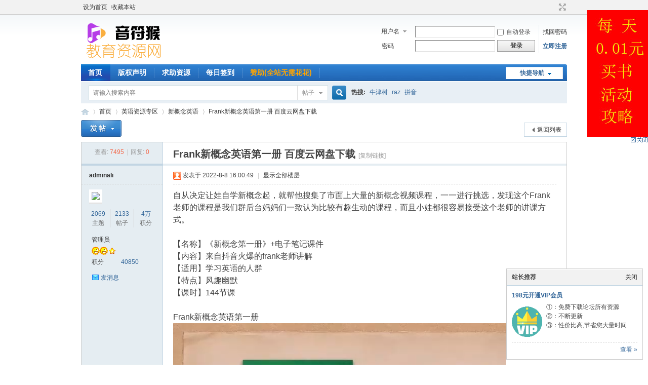

--- FILE ---
content_type: text/html; charset=utf-8
request_url: https://www.yinfuhou.com/thread-647-1-1.html
body_size: 11857
content:
<!DOCTYPE html PUBLIC "-//W3C//DTD XHTML 1.0 Transitional//EN" "http://www.w3.org/TR/xhtml1/DTD/xhtml1-transitional.dtd">
<html xmlns="http://www.w3.org/1999/xhtml">
<head>
<meta http-equiv="Content-Type" content="text/html; charset=utf-8" />
<title>Frank新概念英语第一册 百度云网盘下载 - 音符猴教育资源网</title>
<link href="https://www.yinfuhou.com/https://www.yinfuhou.com/thread-647-1-1.html" rel="canonical" />
<meta name="keywords" content="新概念视频课资源" />
<meta name="description" content="自从决定让娃自学新概念起，就帮他搜集了市面上大量的新概念视频课程，一一进行挑选，发现这个Frank老师的课程是我们群后台妈妈们一致认为比较有趣生动的课程，而且 ... " />
<meta name="generator" content="Discuz! X3.4" />
<meta name="author" content="Discuz! Team and Comsenz UI Team" />
<meta name="copyright" content="2001-2021 Tencent Cloud." />
<meta name="MSSmartTagsPreventParsing" content="True" />
<meta http-equiv="MSThemeCompatible" content="Yes" />
<base href="https://www.yinfuhou.com/" /><link rel="stylesheet" type="text/css" href="data/cache/style_1_common.css?lLY" /><link rel="stylesheet" type="text/css" href="data/cache/style_1_forum_viewthread.css?lLY" /><script type="text/javascript">var STYLEID = '1', STATICURL = 'static/', IMGDIR = 'static/image/common', VERHASH = 'lLY', charset = 'utf-8', discuz_uid = '0', cookiepre = 'vJhf_2132_', cookiedomain = '', cookiepath = '/', showusercard = '1', attackevasive = '0', disallowfloat = 'newthread', creditnotice = '2|花花|', defaultstyle = '', REPORTURL = 'aHR0cDovL3d3dy55aW5mdWhvdS5jb20vdGhyZWFkLTY0Ny0xLTEuaHRtbA==', SITEURL = 'https://www.yinfuhou.com/', JSPATH = 'static/js/', CSSPATH = 'data/cache/style_', DYNAMICURL = '';</script>
<script src="static/js/common.js?lLY" type="text/javascript"></script>
<meta name="application-name" content="音符猴教育资源网" />
<meta name="msapplication-tooltip" content="音符猴教育资源网" />
<meta name="msapplication-task" content="name=首页;action-uri=https://www.yinfuhou.com/forum.php;icon-uri=https://www.yinfuhou.com/static/image/common/bbs.ico" />
<script src="static/js/forum.js?lLY" type="text/javascript"></script>
</head>

<body id="nv_forum" class="pg_viewthread" onkeydown="if(event.keyCode==27) return false;">
<div id="append_parent"></div><div id="ajaxwaitid"></div>
<div id="toptb" class="cl">
<div class="wp">
<div class="z"><a href="javascript:;"  onclick="setHomepage('https://www.yinfuhou.com/');">设为首页</a><a href="https://www.yinfuhou.com/"  onclick="addFavorite(this.href, '音符猴教育资源网');return false;">收藏本站</a></div>
<div class="y">
<a id="switchblind" href="javascript:;" onclick="toggleBlind(this)" title="开启辅助访问" class="switchblind"></a>
<a href="javascript:;" id="switchwidth" onclick="widthauto(this)" title="切换到宽版" class="switchwidth">切换到宽版</a>
</div>
</div>
</div>

<div id="hd">
<div class="wp">
<div class="hdc cl"><h2><a href="./" title="音符猴教育资源网"><img src="static/image/common/logo.png" alt="音符猴教育资源网" border="0" /></a></h2><script src="static/js/logging.js?lLY" type="text/javascript"></script>
<form method="post" autocomplete="off" id="lsform" action="member.php?mod=logging&amp;action=login&amp;loginsubmit=yes&amp;infloat=yes&amp;lssubmit=yes" onsubmit="return lsSubmit();">
<div class="fastlg cl">
<span id="return_ls" style="display:none"></span>
<div class="y pns">
<table cellspacing="0" cellpadding="0">
<tr>
<td>
<span class="ftid">
<select name="fastloginfield" id="ls_fastloginfield" width="40" tabindex="900">
<option value="username">用户名</option>
<option value="email">Email</option>
</select>
</span>
<script type="text/javascript">simulateSelect('ls_fastloginfield')</script>
</td>
<td><input type="text" name="username" id="ls_username" autocomplete="off" class="px vm" tabindex="901" /></td>
<td class="fastlg_l"><label for="ls_cookietime"><input type="checkbox" name="cookietime" id="ls_cookietime" class="pc" value="2592000" tabindex="903" />自动登录</label></td>
<td>&nbsp;<a href="javascript:;" onclick="showWindow('login', 'member.php?mod=logging&action=login&viewlostpw=1')">找回密码</a></td>
</tr>
<tr>
<td><label for="ls_password" class="z psw_w">密码</label></td>
<td><input type="password" name="password" id="ls_password" class="px vm" autocomplete="off" tabindex="902" /></td>
<td class="fastlg_l"><button type="submit" class="pn vm" tabindex="904" style="width: 75px;"><em>登录</em></button></td>
<td>&nbsp;<a href="member.php?mod=register_ali" class="xi2 xw1">立即注册</a></td>
</tr>
</table>
<input type="hidden" name="formhash" value="2d488cde" />
<input type="hidden" name="quickforward" value="yes" />
<input type="hidden" name="handlekey" value="ls" />
</div>
</div>
</form>

</div>

<div id="nv">
<a href="javascript:;" id="qmenu" onmouseover="delayShow(this, function () {showMenu({'ctrlid':'qmenu','pos':'34!','ctrlclass':'a','duration':2});showForummenu(43);})">快捷导航</a>
<ul><li class="a" id="mn_forum" ><a href="forum.php" hidefocus="true" title="首页"  >首页<span>首页</span></a></li><li id="mn_Nac32" ><a href="https://www.yinfuhou.com/thread-261-1-1.html" hidefocus="true" title="版权声明"  >版权声明<span>版权声明</span></a></li><li id="mn_Nab37" ><a href="https://www.yinfuhou.com/forum-62-1.html" hidefocus="true" title="求助资源"  >求助资源<span>求助资源</span></a></li><li id="mn_Nac60" ><a href="k_misign-sign.html" hidefocus="true" title="每日签到"  >每日签到<span>每日签到</span></a></li><li id="mn_N7344" ><a href="plugin.php?id=threed_vip" hidefocus="true"   style="font-weight: bold;color: orange">赞助(全站无需花花)</a></li></ul>
</div>
<div id="mu" class="cl">
</div><div id="scbar" class="cl">
<form id="scbar_form" method="post" autocomplete="off" onsubmit="searchFocus($('scbar_txt'))" action="search.php?searchsubmit=yes" target="_blank">
<input type="hidden" name="mod" id="scbar_mod" value="search" />
<input type="hidden" name="formhash" value="2d488cde" />
<input type="hidden" name="srchtype" value="title" />
<input type="hidden" name="srhfid" value="43" />
<input type="hidden" name="srhlocality" value="forum::viewthread" />
<table cellspacing="0" cellpadding="0">
<tr>
<td class="scbar_icon_td"></td>
<td class="scbar_txt_td"><input type="text" name="srchtxt" id="scbar_txt" value="请输入搜索内容" autocomplete="off" x-webkit-speech speech /></td>
<td class="scbar_type_td"><a href="javascript:;" id="scbar_type" class="xg1" onclick="showMenu(this.id)" hidefocus="true">搜索</a></td>
<td class="scbar_btn_td"><button type="submit" name="searchsubmit" id="scbar_btn" sc="1" class="pn pnc" value="true"><strong class="xi2">搜索</strong></button></td>
<td class="scbar_hot_td">
<div id="scbar_hot">
<strong class="xw1">热搜: </strong>

<a href="search.php?mod=forum&amp;srchtxt=%E7%89%9B%E6%B4%A5%E6%A0%91&amp;formhash=2d488cde&amp;searchsubmit=true&amp;source=hotsearch" target="_blank" class="xi2" sc="1">牛津树</a>



<a href="search.php?mod=forum&amp;srchtxt=raz&amp;formhash=2d488cde&amp;searchsubmit=true&amp;source=hotsearch" target="_blank" class="xi2" sc="1">raz</a>



<a href="search.php?mod=forum&amp;srchtxt=%E6%8B%BC%E9%9F%B3&amp;formhash=2d488cde&amp;searchsubmit=true&amp;source=hotsearch" target="_blank" class="xi2" sc="1">拼音</a>

</div>
</td>
</tr>
</table>
</form>
</div>
<ul id="scbar_type_menu" class="p_pop" style="display: none;"><li><a href="javascript:;" rel="curforum" fid="43" >本版</a></li><li><a href="javascript:;" rel="forum" class="curtype">帖子</a></li><li><a href="javascript:;" rel="user">用户</a></li></ul>
<script type="text/javascript">
initSearchmenu('scbar', '');
</script>
</div>
</div>

<link rel="stylesheet" type="text/css" href="template/comiis_app/comiis/comiis_flxx/comiis_pcflxx.css" />
<div id="wp" class="wp">
<script type="text/javascript">var fid = parseInt('43'), tid = parseInt('647');</script>

<script src="static/js/forum_viewthread.js?lLY" type="text/javascript"></script>
<script type="text/javascript">zoomstatus = parseInt(1);var imagemaxwidth = '600';var aimgcount = new Array();</script>

<style id="diy_style" type="text/css"></style>
<!--[diy=diynavtop]--><div id="diynavtop" class="area"></div><!--[/diy]-->
<div id="pt" class="bm cl">
<div class="z">
<a href="./" class="nvhm" title="首页">音符猴教育资源网</a><em>&raquo;</em><a href="forum.php">首页</a> <em>&rsaquo;</em> <a href="forum.php?gid=36">英语资源专区</a> <em>&rsaquo;</em> <a href="https://www.yinfuhou.com/forum-43-1.html">新概念英语</a> <em>&rsaquo;</em> <a href="https://www.yinfuhou.com/thread-647-1-1.html">Frank新概念英语第一册 百度云网盘下载</a>
</div>
</div>

<script>
(function(){
    var bp = document.createElement('script');
    var curProtocol = window.location.protocol.split(':')[0];
    if (curProtocol === 'https') {
        bp.src = 'https://zz.bdstatic.com/linksubmit/push.js';
    }
    else {
        bp.src = 'http://push.zhanzhang.baidu.com/push.js';
    }
    var s = document.getElementsByTagName("script")[0];
    s.parentNode.insertBefore(bp, s);
})();
</script><style id="diy_style" type="text/css"></style>
<div class="wp">
<!--[diy=diy1]--><div id="diy1" class="area"></div><!--[/diy]-->
</div>

<div id="ct" class="wp cl">
<div id="pgt" class="pgs mbm cl ">
<div class="pgt"></div>
<span class="y pgb"><a href="https://www.yinfuhou.com/forum-43-1.html">返回列表</a></span>
<a id="newspecial" onmouseover="$('newspecial').id = 'newspecialtmp';this.id = 'newspecial';showMenu({'ctrlid':this.id})" onclick="showWindow('newthread', 'forum.php?mod=post&action=newthread&fid=43')" href="javascript:;" title="发新帖"><img src="static/image/common/pn_post.png" alt="发新帖" /></a></div>



<div id="postlist" class="pl bm">
<table cellspacing="0" cellpadding="0">
<tr>
<td class="pls ptn pbn">
<div class="hm ptn">
<span class="xg1">查看:</span> <span class="xi1">7495</span><span class="pipe">|</span><span class="xg1">回复:</span> <span class="xi1">0</span>
</div>
</td>
<td class="plc ptm pbn vwthd">
<h1 class="ts">
<span id="thread_subject">Frank新概念英语第一册 百度云网盘下载</span>
</h1>
<span class="xg1">
<a href="https://www.yinfuhou.com/thread-647-1-1.html" onclick="return copyThreadUrl(this, '音符猴教育资源网')" >[复制链接]</a>
</span>

<style>
#postlist .vwthd{position:relative;overflow:visible;padding-right:115px !important;display:block;z-index:99;}
#ct .comiis_snvbt,#ct .kmn19vbt{position:relative;overflow:visible;padding-right:55px;}
.kmfz{height:38px;line-height:38px;}
.comiis_viewtop{overflow:visible;}
.comiis_code{position:absolute;top:0px;right:0px;}
.comiis_code .comiis_code_img{width:38px;height:38px;background:url(source/plugin/comiis_code/comiis_img/comiis_code.png) no-repeat;}
.comiis_code .comiis_code_img1 {width:45px;height:38px;background:url(source/plugin/comiis_code/comiis_img/comiis_code1.png) no-repeat;}
.ie6 .comiis_code .comiis_code_img1{background:url(source/plugin/comiis_code/comiis_img/comiis_code1.gif) no-repeat;}
#comiis_code_menu{z-index:301;border:#CCC 1px solid;padding:15px 10px;position:absolute;width:190px;background:#fafafa;height:252px;top:-1px;right:-1px;cursor:pointer;}
.ie6 #comiis_code_menu{right:-2px;}
.comiis_viewtop #comiis_code_menu{top:0px;right:0px;}
#comiis_code_menu p{text-align:center;}
#comiis_code_menu p img{width:168px;height:168px;}
#comiis_code_menu li{text-align:center;line-height:26px;height:26px;}
#comiis_code_menu .comiis_txt1gzra{font:500 16px/38px "Microsoft Yahei";COLOR:#333;}
#comiis_code_menu .comiis_txt2vuba{font:500 12px/38px "Microsoft Yahei";COLOR:#666;}
#comiis_code_menu .comiis_txt2vuba EM{margin:0px 2px;}
#comiis_code_menu .comiis_txt2vuba IMG{margin-top:-3px;vertical-align:middle;}
#comiis_code_menu .comiis_txt3hhig{font:500 12px/38px "Microsoft Yahei";}
#comiis_code_menu .comiis_txt3hhig A{color:#bebebe;}
</style>
<span class="comiis_code"><div class="comiis_code_img1" id="comiis_code" onmouseover="showMenu({'ctrlid':this.id,'pos':'*'});" /></div></span>

<div id="comiis_code_menu" style="display:none;">
<p id="comiis_code_image">	

</p>
<ul>
<li class="comiis_txt1gzra">微信扫一扫  手机看贴</li>
<li class="comiis_txt2vuba"></li>
<li class="comiis_txt3hhig"><A href="plugin.php?id=comiis_code" target="_blank">教程：手机怎么扫描二维码</A></li>
</ul>

<img src="source/plugin/comiis_code/comiis_img/comiis_logo.gif" style="width:30px;height:30px;position:absolute;top:84px;left:90px;" />

</div>

<script src="./source/plugin/comiis_code/comiis_img/qrcode.min.js" type="text/javascript"></script>
<script>new QRCode(document.getElementById('comiis_code_image'), 'https://www.yinfuhou.com/thread-647-1-1.html?code=9846ab36c2904d3b');</script>

</td>
</tr>
</table>


<table cellspacing="0" cellpadding="0" class="ad">
<tr>
<td class="pls">
</td>
<td class="plc">
</td>
</tr>
</table><div id="post_679" ><table id="pid679" class="plhin" summary="pid679" cellspacing="0" cellpadding="0">
<tr>
<a name="newpost"></a> <a name="lastpost"></a><td class="pls" rowspan="2">
<div id="favatar679" class="pls favatar">
<div class="pi">
<div class="authi"><a href="space-uid-1.html" target="_blank" class="xw1">adminali</a>
</div>
</div>
<div class="p_pop blk bui card_gender_0" id="userinfo679" style="display: none; margin-top: -11px;">
<div class="m z">
<div id="userinfo679_ma"></div>
</div>
<div class="i y">
<div>
<strong><a href="space-uid-1.html" target="_blank" class="xi2">adminali</a></strong>
<em>当前离线</em>
</div><dl class="cl">
<dt>积分</dt><dd><a href="home.php?mod=space&uid=1&do=profile" target="_blank" class="xi2">40850</a></dd>
</dl><div class="imicn">
<a href="home.php?mod=space&amp;uid=1&amp;do=profile" target="_blank" title="查看详细资料"><img src="static/image/common/userinfo.gif" alt="查看详细资料" /></a>
</div>
<div id="avatarfeed"><span id="threadsortswait"></span></div>
</div>
</div>
<div>
<div class="avatar" onmouseover="showauthor(this, 'userinfo679')"><a href="space-uid-1.html" class="avtm" target="_blank"><img src="https://www.yinfuhou.com/uc_server/avatar.php?uid=1&size=middle" /></a></div>
</div>
<div class="tns xg2"><table cellspacing="0" cellpadding="0"><th><p><a href="home.php?mod=space&uid=1&do=thread&type=thread&view=me&from=space" class="xi2">2069</a></p>主题</th><th><p><a href="home.php?mod=space&uid=1&do=thread&type=reply&view=me&from=space" class="xi2">2133</a></p>帖子</th><td><p><a href="home.php?mod=space&uid=1&do=profile" class="xi2"><span title="40850">4万</span></a></p>积分</td></table></div>

<p><em><a href="home.php?mod=spacecp&amp;ac=usergroup&amp;gid=1" target="_blank">管理员</a></em></p>


<p><span><img src="static/image/common/star_level3.gif" alt="Rank: 9" /><img src="static/image/common/star_level3.gif" alt="Rank: 9" /><img src="static/image/common/star_level1.gif" alt="Rank: 9" /></span></p>



<dl class="pil cl">
	<dt>积分</dt><dd><a href="home.php?mod=space&uid=1&do=profile" target="_blank" class="xi2">40850</a></dd>
</dl>

<dl class="pil cl"></dl><ul class="xl xl2 o cl">
<li class="pm2"><a href="home.php?mod=spacecp&amp;ac=pm&amp;op=showmsg&amp;handlekey=showmsg_1&amp;touid=1&amp;pmid=0&amp;daterange=2&amp;pid=679&amp;tid=647" onclick="showWindow('sendpm', this.href);" title="发消息" class="xi2">发消息</a></li>
</ul>
</div>
</td>
<td class="plc">
<div class="pi">
<div class="pti">
<div class="pdbt">
</div>
<div class="authi">
<img class="authicn vm" id="authicon679" src="static/image/common/online_admin.gif" />
<em id="authorposton679">发表于 2022-8-8 16:00:49</em>
<span class="pipe">|</span>
<a href="https://www.yinfuhou.com/thread-647-1-1.html" rel="nofollow">显示全部楼层</a>
<span class="pipe show">|</span><a href="javascript:;" onclick="readmode($('thread_subject').innerHTML, 679);" class="show">阅读模式</a>
</div>
</div>
</div><div class="pct"><style type="text/css">.pcb{margin-right:0}</style><div class="pcb">
<div id="postmessage_679" class="t_f">自从决定让娃自学新概念起，就帮他搜集了市面上大量的新概念视频课程，一一进行挑选，发现这个Frank老师的课程是我们群后台妈妈们一致认为比较有趣生动的课程，而且小娃都很容易接受这个老师的讲课方式。<br />
<br />
【名称】《新概念第一册》+电子笔记课件<br />
【内容】来自抖音火爆的frank老师讲解<br />
【适用】学习英语的人群<br />
【特点】风趣幽默<br />
【课时】144节课<br />
<br />

<ignore_js_op>
<p>Frank新概念英语第一册</p>
<img src="https://www.yinfuhou.com/data/attachment/forum/202208/08/155355xattztaiani68ttd.png" alt="Frank新概念英语第一册" title="Frank新概念英语第一册" />

</ignore_js_op>

<ignore_js_op>
<p>Frank新概念英语第一册</p>
<img src="https://www.yinfuhou.com/data/attachment/forum/202208/08/155355pw1hw4sktk6ohc96.png" alt="Frank新概念英语第一册" title="Frank新概念英语第一册" />

</ignore_js_op>

<ignore_js_op>
<p>Frank新概念英语第一册</p>
<img src="https://www.yinfuhou.com/data/attachment/forum/202208/08/155355svrmrjom2mqbixfo.png" alt="Frank新概念英语第一册" title="Frank新概念英语第一册" />

</ignore_js_op>

<ignore_js_op>
<p>Frank新概念英语第一册</p>
<img src="https://www.yinfuhou.com/data/attachment/forum/202208/08/155356rej7waliehaflqdt.png" alt="Frank新概念英语第一册" title="Frank新概念英语第一册" />

</ignore_js_op>

<ignore_js_op>
<p>Frank新概念英语第一册</p>
<img src="https://www.yinfuhou.com/data/attachment/forum/202208/08/155356o4mgrr5d5tzjrjgv.png" alt="Frank新概念英语第一册" title="Frank新概念英语第一册" />

</ignore_js_op>

<ignore_js_op>
<p>Frank新概念英语第一册</p>
<img src="https://www.yinfuhou.com/data/attachment/forum/202208/08/155356evxrf15fx1zqrsri.png" alt="Frank新概念英语第一册" title="Frank新概念英语第一册" />

</ignore_js_op>

<ignore_js_op>
<p>Frank新概念英语第一册资源目录</p>
<img src="https://www.yinfuhou.com/data/attachment/forum/202208/08/155356b0z72kxj39i7kzk7.png" alt="Frank新概念英语第一册资源目录" title="Frank新概念英语第一册资源目录" />

</ignore_js_op>

<ignore_js_op>
<p>Frank新概念英语第一册电子课件</p>
<img src="https://www.yinfuhou.com/data/attachment/forum/202208/08/155742n3fmvkh0s32k3k33.png" alt="Frank新概念英语第一册电子课件" title="Frank新概念英语第一册电子课件" />

</ignore_js_op>
<br />
<br />
<br /></div>
<div class="locked">
<a href="forum.php?mod=misc&amp;action=pay&amp;tid=647&amp;pid=679" class="y viewpay" title="购买主题" onclick="showWindow('pay', this.href)">购买主题</a>
<em class="right">
已有 7 人购买&nbsp; </em>
此处内容需向作者支付 <strong>20 花花</strong>  才能获取下载地址; 没花花请点击：<a href="https://www.yinfuhou.com/thread-10-1-1.html" target="_blank"><strong><font color="red">【获取花花】</font></strong></a> 或者 <a href="https://www.yinfuhou.com/thread-5-1-1.html" target="_blank"><strong><font color="red">【升级VIP】</font></strong></a></div>
</div>

<style>
.keke_tieng{ border:1px solid #E3E3E3; background:#efefef; padding:5px;/* border-radius:10px; -moz-border-radius:10px; -webkit-border-radius:10px;*/ margin:15px auto; }
.keke_tieng .tienegbox{ background:#fff; padding:15px;/*border-radius:10px; -moz-border-radius:10px; -webkit-border-radius:10px;*/}
.keke_tieng .ngleft,.keke_tieng .ngright{ width:49%;}
.keke_tieng .ngleft{  float:left;}
.keke_tieng .ngright{ float:right}
.keke_tieng .hd{ width:100%; float:left; margin:0px 0px 10px 0px;height:28px;overflow:hidden;}
.keke_tieng .hd a{line-height:28px; height:28px;width:100%;margin-left:10px; font-size:16px;font-family:"Microsoft Yahei";  font-weight:bold}
.keke_tieng .hd h2{color:#FFF;width:62px;margin:0px;text-align:center;line-height:28px; height:28px; float:left}
.keke_tieng .ngleft .hd h2{background:url(source/plugin/keke_tieng/template/images/tbga.png) no-repeat right;}
.keke_tieng .ngright .hd h2{background:url(source/plugin/keke_tieng/template/images/tbgb.png) no-repeat right;}
.keke_tieng li{ width:100%; float:left; height:29px; overflow:hidden; line-height:29px; color:#fd6666;}
.keke_tieng li span{ float:right; width:50px; font-size:14px; color:#999; line-height:29px; text-align:right; padding-right:5px;}
.keke_tieng li a{height:29px; font-size:14px; font-family:"Microsoft Yahei"; line-height:29px;color:#333333}
.keke_tieng li a.bk{margin-right:3px; color:#ec7e3f}
.clear{ clear:both; }
</style>
<div class="keke_tieng">
<div class="tienegbox">
<div class="ngleft">
    	<div class="hd"><h2>热门</h2> <a href='https://www.yinfuhou.com/thread-1599-1-1.html' target='_blank' class='list' title='求Reading Explorer第三版' >求Reading Explorer第三版</a></div>
        <ul>
            <li><a href='https://www.yinfuhou.com/forum-57-1.html' target='_blank' class='bk' title=公告通知><font style="font-size:14px">[公告通知]</font></a> <a href='https://www.yinfuhou.com/thread-10-1-1.html' target='_blank' title='如何快速获得下载用的花花！'  class='list'><font style="font-size:14px">如何快速获得下载用的花花！</font></a></li><li><a href='https://www.yinfuhou.com/forum-48-1.html' target='_blank' class='bk' title=大语文><font style="font-size:14px">[大语文]</font></a> <a href='https://www.yinfuhou.com/thread-564-1-1.html' target='_blank' title='《阳光同学》电子版全系列1-6年级语文+数学+英语'  class='list'><font style="font-size:14px">《阳光同学》电子版全系列1-6年级语文+数学+英语</font></a></li><li><a href='https://www.yinfuhou.com/forum-44-1.html' target='_blank' class='bk' title=英语教材作业纸><font style="font-size:14px">[英语教材作业纸]</font></a> <a href='https://www.yinfuhou.com/thread-213-1-1.html' target='_blank' title='reading explorer第三版pdf电子版+视频+音频 百度云网盘下载'  class='list'><font style="font-size:14px">reading explorer第三版pdf电子版+视频+音频 百度云网盘下载</font></a></li><li><a href='https://www.yinfuhou.com/forum-44-1.html' target='_blank' class='bk' title=英语教材作业纸><font style="font-size:14px">[英语教材作业纸]</font></a> <a href='https://www.yinfuhou.com/thread-460-1-1.html' target='_blank' title='人人学英语 English for Everyone 电子版pdf  百度网盘下载'  class='list'><font style="font-size:14px">人人学英语 English for Everyone 电子版pdf  百度网盘下载</font></a></li><li><a href='https://www.yinfuhou.com/forum-53-1.html' target='_blank' class='bk' title=思维教材练习册><font style="font-size:14px">[思维教材练习册]</font></a> <a href='https://www.yinfuhou.com/thread-510-1-1.html' target='_blank' title='学而思秘籍1-12年级 视频讲解教程+电子版PDF全册 百度网盘'  class='list'><font style="font-size:14px">学而思秘籍1-12年级 视频讲解教程+电子版PDF全册 百度网盘</font></a></li><li><a href='https://www.yinfuhou.com/forum-57-1.html' target='_blank' class='bk' title=公告通知><font style="font-size:14px">[公告通知]</font></a> <a href='https://www.yinfuhou.com/thread-5-1-1.html' target='_blank' title='赞助VIP会员的说明!'  class='list'><font style="font-size:14px">赞助VIP会员的说明!</font></a></li><li><a href='https://www.yinfuhou.com/forum-43-1.html' target='_blank' class='bk' title=新概念英语><font style="font-size:14px">[新概念英语]</font></a> <a href='https://www.yinfuhou.com/thread-566-1-1.html' target='_blank' title='雪梨老师讲解新概念英语第一册视频教程'  class='list'><font style="font-size:14px">雪梨老师讲解新概念英语第一册视频教程</font></a></li><li><a href='https://www.yinfuhou.com/forum-40-1.html' target='_blank' class='bk' title=英语儿歌><font style="font-size:14px">[英语儿歌]</font></a> <a href='https://www.yinfuhou.com/thread-248-1-1.html' target='_blank' title='sss儿歌资源 MP3音频+视频+歌词+启蒙计划 百度云网盘下载'  class='list'><font style="font-size:14px">sss儿歌资源 MP3音频+视频+歌词+启蒙计划 百度云网盘下载</font></a></li><li><a href='https://www.yinfuhou.com/forum-57-1.html' target='_blank' class='bk' title=公告通知><font style="font-size:14px">[公告通知]</font></a> <a href='https://www.yinfuhou.com/thread-261-1-1.html' target='_blank' title='版权声明'  class='list'><font style="font-size:14px">版权声明</font></a></li>
        </ul>
    </div>

     <div class="ngright">
    	<div class="hd"><h2>最新</h2> <a href='https://www.yinfuhou.com/thread-2429-1-1.html' target='_blank' class='list' title='9大状语从句讲得透透的 记忆方法 轻松拿捏状语从句' >9大状语从句讲得透透的 记忆方法 轻松拿捏状语从句</a></div>
        <ul>
            <li><a href='https://www.yinfuhou.com/forum-44-1.html' target='_blank' class='bk' title=英语教材作业纸><font style="font-size:14px">[英语教材作业纸]</font></a> <a href='https://www.yinfuhou.com/thread-2428-1-1.html' target='_blank' title='世界各国英语主题学习素材 课堂有趣又有知识点'  class='list'><font style="font-size:14px">世界各国英语主题学习素材 课堂有趣又有知识点</font></a></li><li><a href='https://www.yinfuhou.com/forum-44-1.html' target='_blank' class='bk' title=英语教材作业纸><font style="font-size:14px">[英语教材作业纸]</font></a> <a href='https://www.yinfuhou.com/thread-2427-1-1.html' target='_blank' title='跟小猪佩奇学英语语法 8套英语时态练习纸有趣又好记'  class='list'><font style="font-size:14px">跟小猪佩奇学英语语法 8套英语时态练习纸有趣又好记</font></a></li><li><a href='https://www.yinfuhou.com/forum-44-1.html' target='_blank' class='bk' title=英语教材作业纸><font style="font-size:14px">[英语教材作业纸]</font></a> <a href='https://www.yinfuhou.com/thread-2426-1-1.html' target='_blank' title='初中完型必备的800个短语 背完考试稳稳拿分'  class='list'><font style="font-size:14px">初中完型必备的800个短语 背完考试稳稳拿分</font></a></li><li><a href='https://www.yinfuhou.com/forum-44-1.html' target='_blank' class='bk' title=英语教材作业纸><font style="font-size:14px">[英语教材作业纸]</font></a> <a href='https://www.yinfuhou.com/thread-2425-1-1.html' target='_blank' title='星期、月份主题英语学习素材 含课件、练习、卡片和歌曲'  class='list'><font style="font-size:14px">星期、月份主题英语学习素材 含课件、练习、卡片和歌曲</font></a></li><li><a href='https://www.yinfuhou.com/forum-44-1.html' target='_blank' class='bk' title=英语教材作业纸><font style="font-size:14px">[英语教材作业纸]</font></a> <a href='https://www.yinfuhou.com/thread-2424-1-1.html' target='_blank' title='PET自测自练 备考高效记忆核心词汇'  class='list'><font style="font-size:14px">PET自测自练 备考高效记忆核心词汇</font></a></li><li><a href='https://www.yinfuhou.com/forum-49-1.html' target='_blank' class='bk' title=英文动画片><font style="font-size:14px">[英文动画片]</font></a> <a href='https://www.yinfuhou.com/thread-2423-1-1.html' target='_blank' title='迪士尼爆笑情景喜剧《女孩成长记》 关于成长的探索'  class='list'><font style="font-size:14px">迪士尼爆笑情景喜剧《女孩成长记》 关于成长的探索</font></a></li><li><a href='https://www.yinfuhou.com/forum-44-1.html' target='_blank' class='bk' title=英语教材作业纸><font style="font-size:14px">[英语教材作业纸]</font></a> <a href='https://www.yinfuhou.com/thread-2422-1-1.html' target='_blank' title='2024年BBC History杂志集  讲述“你从来都不知道”的历史'  class='list'><font style="font-size:14px">2024年BBC History杂志集  讲述“你从来都不知道”的历史</font></a></li><li><a href='https://www.yinfuhou.com/forum-44-1.html' target='_blank' class='bk' title=英语教材作业纸><font style="font-size:14px">[英语教材作业纸]</font></a> <a href='https://www.yinfuhou.com/thread-2421-1-1.html' target='_blank' title='听力教材 《英语听力入门3000》刷完晋级大学四六级水平'  class='list'><font style="font-size:14px">听力教材 《英语听力入门3000》刷完晋级大学四六级水平</font></a></li><li><a href='https://www.yinfuhou.com/forum-44-1.html' target='_blank' class='bk' title=英语教材作业纸><font style="font-size:14px">[英语教材作业纸]</font></a> <a href='https://www.yinfuhou.com/thread-2420-1-1.html' target='_blank' title='50条生动有趣的语法公式顺口溜 背熟再也忘不掉'  class='list'><font style="font-size:14px">50条生动有趣的语法公式顺口溜 背熟再也忘不掉</font></a></li>
        </ul>
    </div>
<div class="clear"></div>
    </div>
</div>
<div class="ptg mbm mtn">
<a title="新概念视频课资源" href="tag-24.html" target="_blank">新概念视频课资源</a></div>

</div>
</div>

</td></tr>
<tr><td class="plc plm">
<div class="mtw mbw">
<h3 class="pbm mbm bbda">相关帖子</h3>
<ul class="xl xl2 cl"><li>&#8226; <a href="https://www.yinfuhou.com/thread-627-1-1.html" title="魔法版 沪江新概念英语青少年版 下载" target="_blank">魔法版 沪江新概念英语青少年版 下载</a></li>
<li>&#8226; <a href="https://www.yinfuhou.com/thread-767-1-1.html" title="Jacky老师的新概念英语青少版精品资源" target="_blank">Jacky老师的新概念英语青少版精品资源</a></li>
<li>&#8226; <a href="https://www.yinfuhou.com/thread-836-1-1.html" title="Frank新概念英语第二册视频教程全集" target="_blank">Frank新概念英语第二册视频教程全集</a></li>
<li>&#8226; <a href="https://www.yinfuhou.com/thread-906-1-1.html" title="新东方新概念英语第一二三四册 网上课程百度云网盘下载" target="_blank">新东方新概念英语第一二三四册 网上课程百度云网盘下载</a></li>
<li>&#8226; <a href="https://www.yinfuhou.com/thread-2388-1-1.html" title="新东方新概念语法精讲汇总 名师专项 小初 视频讲解" target="_blank">新东方新概念语法精讲汇总 名师专项 小初 视频讲解</a></li>
</ul>
</div>
</td>
</tr>
<tr id="_postposition679"></tr>
<tr>
<td class="pls"></td>
<td class="plc" style="overflow:visible;">
<div class="po hin">
<div class="pob cl">
<em>
<a class="fastre" href="forum.php?mod=post&amp;action=reply&amp;fid=43&amp;tid=647&amp;reppost=679&amp;extra=page%3D1&amp;page=1" onclick="showWindow('reply', this.href)">回复</a>
</em>

<p>
<a href="javascript:;" onclick="showWindow('miscreport679', 'misc.php?mod=report&rtype=post&rid=679&tid=647&fid=43', 'get', -1);return false;">举报</a>
</p>

</div>
</div>
</td>
</tr>
<tr class="ad">
<td class="pls">
</td>
<td class="plc">
</td>
</tr>
</table>
<script type="text/javascript" reload="1">
aimgcount[679] = ['2091','2092','2093','2094','2095','2096','2097','2098','2091','2092','2093','2094','2095','2096','2097','2098'];
attachimggroup(679);
attachimgshow(679);
var aimgfid = 0;
</script>
</div><div id="postlistreply" class="pl"><div id="post_new" class="viewthread_table" style="display: none"></div></div>
</div>


<form method="post" autocomplete="off" name="modactions" id="modactions">
<input type="hidden" name="formhash" value="2d488cde" />
<input type="hidden" name="optgroup" />
<input type="hidden" name="operation" />
<input type="hidden" name="listextra" value="page%3D1" />
<input type="hidden" name="page" value="1" />
</form>



<div class="pgs mtm mbm cl">
<span class="pgb y"><a href="https://www.yinfuhou.com/forum-43-1.html">返回列表</a></span>
<a id="newspecialtmp" onmouseover="$('newspecial').id = 'newspecialtmp';this.id = 'newspecial';showMenu({'ctrlid':this.id})" onclick="showWindow('newthread', 'forum.php?mod=post&action=newthread&fid=43')" href="javascript:;" title="发新帖"><img src="static/image/common/pn_post.png" alt="发新帖" /></a>
</div>

<!--[diy=diyfastposttop]--><div id="diyfastposttop" class="area"></div><!--[/diy]-->
<script type="text/javascript">
var postminchars = parseInt('10');
var postmaxchars = parseInt('10000');
var disablepostctrl = parseInt('0');
</script>

<div id="f_pst" class="pl bm bmw">
<form method="post" autocomplete="off" id="fastpostform" action="forum.php?mod=post&amp;action=reply&amp;fid=43&amp;tid=647&amp;extra=page%3D1&amp;replysubmit=yes&amp;infloat=yes&amp;handlekey=fastpost" onSubmit="return fastpostvalidate(this)">
<table cellspacing="0" cellpadding="0">
<tr>
<td class="pls">
</td>
<td class="plc">

<span id="fastpostreturn"></span>


<div class="cl">
<div id="fastsmiliesdiv" class="y"><div id="fastsmiliesdiv_data"><div id="fastsmilies"></div></div></div><div class="hasfsl" id="fastposteditor">
<div class="tedt mtn">
<div class="bar">
<span class="y">
<a href="forum.php?mod=post&amp;action=reply&amp;fid=43&amp;tid=647" onclick="return switchAdvanceMode(this.href)">高级模式</a>
</span><script src="static/js/seditor.js?lLY" type="text/javascript"></script>
<div class="fpd">
<a href="javascript:;" title="文字加粗" class="fbld">B</a>
<a href="javascript:;" title="设置文字颜色" class="fclr" id="fastpostforecolor">Color</a>
<a id="fastpostimg" href="javascript:;" title="图片" class="fmg">Image</a>
<a id="fastposturl" href="javascript:;" title="添加链接" class="flnk">Link</a>
<a id="fastpostquote" href="javascript:;" title="引用" class="fqt">Quote</a>
<a id="fastpostcode" href="javascript:;" title="代码" class="fcd">Code</a>
<a href="javascript:;" class="fsml" id="fastpostsml">Smilies</a>
</div></div>
<div class="area">
<div class="pt hm">
您需要登录后才可以回帖 <a href="member.php?mod=logging&amp;action=login" onclick="showWindow('login', this.href)" class="xi2">登录</a> | <a href="member.php?mod=register_ali" class="xi2">立即注册</a>
</div>
</div>
</div>
</div>
</div>
<div id="seccheck_fastpost">
</div>


<input type="hidden" name="formhash" value="2d488cde" />
<input type="hidden" name="usesig" value="" />
<input type="hidden" name="subject" value="  " />
<p class="ptm pnpost">
<a href="home.php?mod=spacecp&amp;ac=credit&amp;op=rule&amp;fid=43" class="y" target="_blank">本版积分规则</a>
<button type="button" onclick="showWindow('login', 'member.php?mod=logging&action=login&guestmessage=yes')" name="replysubmit" id="fastpostsubmit" class="pn pnc vm" value="replysubmit" tabindex="5"><strong>发表回复</strong></button>
<label for="fastpostrefresh"><input id="fastpostrefresh" type="checkbox" class="pc" />回帖后跳转到最后一页</label>
<script type="text/javascript">if(getcookie('fastpostrefresh') == 1) {$('fastpostrefresh').checked=true;}</script>
</p>
</td>
</tr>
</table>
</form>
</div>

</div>

<div class="wp mtn">
<!--[diy=diy3]--><div id="diy3" class="area"></div><!--[/diy]-->
</div>

<script type="text/javascript">
function succeedhandle_followmod(url, msg, values) {
var fObj = $('followmod_'+values['fuid']);
if(values['type'] == 'add') {
fObj.innerHTML = '不收听';
fObj.href = 'home.php?mod=spacecp&ac=follow&op=del&fuid='+values['fuid'];
} else if(values['type'] == 'del') {
fObj.innerHTML = '收听TA';
fObj.href = 'home.php?mod=spacecp&ac=follow&op=add&hash=2d488cde&fuid='+values['fuid'];
}
}
fixed_avatar([679], 1);
</script>	</div>
<div class="focus" id="sitefocus">
<div class="bm">
<div class="bm_h cl">
<a href="javascript:;" onclick="setcookie('nofocus_forum', 1, 1*3600);$('sitefocus').style.display='none'" class="y" title="关闭">关闭</a>
<h2>
站长推荐<span id="focus_ctrl" class="fctrl"><img src="static/image/common/pic_nv_prev.gif" alt="上一条" title="上一条" id="focusprev" class="cur1" onclick="showfocus('prev');" /> <em><span id="focuscur"></span>/1</em> <img src="static/image/common/pic_nv_next.gif" alt="下一条" title="下一条" id="focusnext" class="cur1" onclick="showfocus('next')" /></span>
</h2>
</div>
<div class="bm_c" id="focus_con">
</div>
</div>
</div><div class="bm_c" style="display: none" id="focus_0">
<dl class="xld cl bbda">
<dt><a href="https://www.yinfuhou.com/thread-5-1-1.html" class="xi2" target="_blank">198元开通VIP会员</a></dt>
<dd class="m"><a href="https://www.yinfuhou.com/thread-5-1-1.html" target="_blank"><img src="https://www.yinfuhou.com/vip.png" alt="198元开通VIP会员" /></a></dd>
<dd>①：免费下载论坛所有资源</br>
②：不断更新</br>
③：性价比高,节省您大量时间</dd>
</dl>
<p class="ptn cl"><a href="https://www.yinfuhou.com/thread-5-1-1.html" class="xi2 y" target="_blank">查看 &raquo;</a></p>
</div><script type="text/javascript">
var focusnum = 1;
if(focusnum < 2) {
$('focus_ctrl').style.display = 'none';
}
if(!$('focuscur').innerHTML) {
var randomnum = parseInt(Math.round(Math.random() * focusnum));
$('focuscur').innerHTML = Math.max(1, randomnum);
}
showfocus();
var focusautoshow = window.setInterval('showfocus(\'next\', 1);', 5000);
</script>
<div class="a_fr a_cb"><a href="https://www.yinfuhou.com/thread-1982-1-1.html" target="_blank"><img src="https://www.yinfuhou.com/data/attachment/common/cf/214442xmszcbvime36cfiz.jpg" height="250" width="120" alt="每天0.01薅书、学习用品 活动攻略" border="0"></a><br /><a href="javascript:;" onclick="setcookie('adclose_4', 1, 86400);this.parentNode.style.display='none'"><img src="static/image/common/ad_close.gif" /></a></div><div id="ft" class="wp cl">
<div id="flk" class="y">
<p>
<a href="tencent://Message/?Uin=97020445&amp;websiteName=#=&amp;Menu=yes" target="_blank" title="QQ"><img src="static/image/common/site_qq.jpg" alt="QQ" /></a><span class="pipe">|</span><a href="forum.php?mobile=yes" >手机版</a><span class="pipe">|</span><strong><a href="https://www.yinfuhou.com/" target="_blank">音符猴教育资源网</a></strong>
<span class="pipe">|</span><a href="sitemap.xml" target="_blank" title="网站地图">网站地图</a><script>
var _hmt = _hmt || [];
(function() {
  var hm = document.createElement("script");
  hm.src = "https://hm.baidu.com/hm.js?d9658f07c762d78ca5d1cb1256e3b6ba";
  var s = document.getElementsByTagName("script")[0]; 
  s.parentNode.insertBefore(hm, s);
})();
</script>
</p>

</div>
<div id="frt">
<p class="xs0">Copyright &copy; 2019-2022, www.yinfuhou.com</p>
<p>声明:信息均来自网络或网站会员!如有侵犯您的权益请联系我们删除!</p>
</div></div>
<script src="home.php?mod=misc&ac=sendmail&rand=1764369571" type="text/javascript"></script>

<div id="scrolltop">
<span><a href="forum.php?mod=post&amp;action=reply&amp;fid=43&amp;tid=647&amp;extra=page%3D1&amp;page=1" onclick="showWindow('reply', this.href)" class="replyfast" title="快速回复"><b>快速回复</b></a></span>
<span hidefocus="true"><a title="返回顶部" onclick="window.scrollTo('0','0')" class="scrolltopa" ><b>返回顶部</b></a></span>
<span>
<a href="https://www.yinfuhou.com/forum-43-1.html" hidefocus="true" class="returnlist" title="返回列表"><b>返回列表</b></a>
</span>
</div>
<script type="text/javascript">_attachEvent(window, 'scroll', function () { showTopLink(); });checkBlind();</script>
</body>
</html>


--- FILE ---
content_type: text/css
request_url: https://www.yinfuhou.com/template/comiis_app/comiis/comiis_flxx/comiis_pcflxx.css
body_size: 7027
content:
img[src*="smiley"] {max-width:30px;max-height:30px;} /* ���԰���鴦��������Ӱ�������ģ���ɾ�����м��� */
a[href*="profile&op=verify"] img {max-height:14px;} /* ���԰���֤ͼ����С����������Ӱ����ɾ�����м��� */
img[src*="static/image/poke"] {max-width:18px;max-height:18px;} /* ���԰���к�ͼ�괦��������Ӱ�������ģ���ɾ�����м��� */

#threadstamp{z-index:20;}#threadlist div.mbm{margin-bottom:0 !important;}.comiis_flxx_oklist{overflow:hidden;}.comiis_flxx_oklist .comiis_wxlist{border-top:1px solid #e3e3e3;overflow:hidden;position:relative;}.comiis_flxx_oklist .comiis_wxlist:nth-child(1){border-top:none;}.comiis_flxx_oklist .comiis_wxlist:hover{background:#fafafa;text-decoration:none;}.comiis_flxx_oklist .wxlist_li_top{margin:12px 12px 0 66px;overflow:hidden;}.comiis_flxx_oklist .wxlist_li_top .top_tximg{position:absolute;top:12px;left:12px;width:44px;height:44px;border-radius:2px;}.comiis_flxx_oklist .wxlist_li_top .top_tximg img{width:44px;height:44px;border-radius:2px;}.comiis_flxx_oklist .wxlist_li_top h2{display:block;height:20px;line-height:20px;font-weight:400;}.comiis_flxx_oklist .wxlist_li_top em{font-size:12px;color:#aaa;}.comiis_flxx_oklist .wxlist_li_top .top_user{float:left;font-size:14px;color:#999;}.comiis_flxx_oklist .wxlist_li_top .top_user a{color:#999;}.comiis_flxx_oklist .flxx_moblibox_tit{color:#369;font-size:16px;padding:2px 0;}.comiis_flxx_oklist .flxx_moblibox_tit .tit_bg{float:left;height:20px;line-height:20px;margin:3px 6px 0 0;padding:0 3px;background:#f90;color:#fff;font-size:14px;border-radius:2px;}.comiis_flxx_oklist .flxx_moblibox_img{margin:10px 0 5px 10px;width:100px;height:80px;border-radius:2px;overflow:hidden;position:relative;}.comiis_flxx_oklist .flxx_moblibox_img img{width:100%;border-radius:2px;}.comiis_flxx_oklist .wxlist_li_box{margin:0 8px 0 66px;overflow:hidden;}.comiis_flxx_oklist .wxlist_li_box a{display:block;text-decoration:none;overflow:hidden;}.comiis_flxx_oklist .comiis_flxx_moblibox{margin-right:6px;font-size:14px;color:#999;}.comiis_flxx_oklist .comiis_flxx_moblibox li span i{display:none;}.comiis_flxx_oklist .wxlist_li_box .f_a{font-size:14px;color:#f60;}.comiis_flxx_oklist .wxlist_li_box .f12{font-size:14px;}.comiis_flxx_oklist .flxx_moblibox_tag{font-size:14px;color:green;padding-bottom:2px;overflow:hidden;}.comiis_flxx_oklist .flxx_moblibox_tag em{margin-right:10px;}.comiis_flxx_oklist .flxx_moblibox_tag em em a{color:green;}.comiis_flxx_oklist .flxx_moblibox_tag span.flxx_mobnone{margin-right:10px;color:#ccc;}.comiis_flxx_oklist .comiis_wxlist_bottom{height:18px;line-height:18px;margin:2px 12px 12px 66px;color:#aaa;position:relative;}.comiis_flxx_oklist .wxlist_li_top .top_user a:hover,.comiis_flxx_oklist .wxlist_li_box a:hover .flxx_moblibox_tit{color:#db0000;}.comiis_flxx_oklist .flxx_moblibox_ico{display:inline-block;height:18px;line-height:18px;font-size:12px;margin-right:5px;padding:0 2px;border-radius:2px;background:#369;color:#fff;}.comiis_flxx_pc .comiis_flxx_lxbox{position:absolute;right:12px;bottom:36px;background:#fff;}.comiis_flxx_li{border-top:1px solid #e3e3e3;overflow:hidden;position:relative;}.comiis_flxx_li:nth-child(1){border-top:none;}.comiis_flxx_li a.flxx_li_a{display:block;padding:12px;text-decoration:none;overflow:hidden;}.comiis_flxx_li a.flxx_li_a:hover{background:#f8f8f8;text-decoration:none;}.comiis_flxx_li h2{font-size:18px;height:24px;line-height:24px;padding-bottom:2px;font-weight:400;color:#369;}.comiis_flxx_li h2 .tit_bg{float:left;height:20px;line-height:20px;margin:3px 8px 0 0;padding:0 3px;background:#f90;color:#fff;font-size:14px;border-radius:2px;}.comiis_flxx_li h2 .bg_0{background:#62af00;}.comiis_flxx_li a:hover h2{color:#db0000;}.comiis_flxx_li h2 span.y{font-size:12px;color:#999;}.comiis_flxx_li p.txt1{height:24px;line-height:24px;color:#999;}.comiis_flxx_li p.txt1 span.f_a{font-size:20px;color:#f60;}.comiis_flxx_li p.txt1 em.f_a{color:#f60;font-size:12px;}.comiis_flxx_li p.txt1 span.pcgs{font-size:14px;color:#369;}.comiis_flxx_li .flxx_li_tag span.y{color:#999;font-size:12px;}.comiis_flxx_li p.txt2{display:none;}.comiis_flxx_li .flxx_li_tag{font-size:14px;color:#62af00;padding-top:4px;padding-bottom:3px;height:auto;overflow:hidden;}.comiis_flxx_li .flxx_li_tag em{margin-right:10px;}.comiis_flxx_li .flxx_li_tag em a{color:#62af00;}.comiis_flxx_li .flxx_li_tag span.flxx_mobnone{margin-right:10px;color:#ccc;}.comiis_flxx_li .flxx_li_sum{padding-right:4px;}.comiis_flxx_li .flxx_li_zimg{width:120px;height:105px;margin-right:10px;border-radius:1.5px;overflow:hidden;position:relative;}.comiis_flxx_li .flxx_li_zimg img{object-fit:cover;}.comiis_flxx_li .flxx_li_zimg span{position:absolute;left:0;bottom:0;height:20px;line-height:20px;width:100%;text-align:center;background:rgba(0,0,0,0.6);color:#fff;overflow:hidden;}.comiis_flxx_li .flxx_li_zimg em{position:absolute;left:0;bottom:10px;height:20px;line-height:20px;padding:0 6px;border-radius:0 2px 2px 0;background:rgba(0,0,0,0.6);color:#fff;overflow:hidden;}.comiis_flxx_li .flxx_li_rbox{height:100px;overflow:hidden;}.comiis_flxx_li .flxx_li_user{position:absolute;left:0px;bottom:12px;width:100%;line-height:20px;color:#999;}.comiis_flxx_li .flxx_li_user p{display:block;padding:0 12px 0 142px;}.comiis_flxx_li .flxx_li_user img{float:left;width:20px;height:20px;border-radius:50%;}.comiis_flxx_li .flxx_li_user a{color:#369;padding:0 6px;text-decoration:none;}.comiis_flxx_li .flxx_li_user a:hover{color:#db0000;text-decoration:none;}.flxx_li_qz .flxx_li_zimg{margin-left:10px;margin-right:0;}.flxx_li_qz .flxx_li_user p{padding:0 145px 0 12px;}.flxx_li_zr .flxx_li_zimg{margin-left:10px;margin-right:0;}.flxx_li_zr .flxx_li_user p{padding:0 145px 0 12px;}.flxx_li_zp h2{padding-bottom:6px;}.flxx_li_zp  p.txt1 span.f_a{font-size:18px;}.pcb .flxx_li_pc h2{padding-bottom:6px;margin:8px 0 0;}.flxx_li_pc a.flxx_li_a{height:106px;}.flxx_li_pc .flxx_li_user p{padding:0 12px;}.flxx_li_pc .comiis_flxx_lxbox{position:absolute;right:13px;bottom:13px;background:#fff;}.flxx_li_pc p.txt1{color:#333;font-size:14px;}.flxx_li_pc p.txt1 i{display:none;}.flxx_li_pc p.txt1 span.f_c{color:#888;}.flxx_li_pc p.pcxx_tit{color:#369;font-size:18px;margin-top:5px;margin-bottom:15px;}.flxx_li_pc p.pcxx_tit span.f12{font-size:12px;color:#aaa;padding-left:4px;}.pcb .flxx_li_pc .comiis_flxx_lxbox{position:absolute;right:1px;bottom:5px;background:#fff;}.pc_tj{background:url('dt.png') no-repeat;padding-left:25px;}.pc_time{background:url('time.png') no-repeat;padding-left:25px;}.pc_cx{background:url('cx.png') no-repeat;padding-left:25px;}.pc_kw{background:url('kw.png') no-repeat;padding-left:25px;}.pc_fy{background:url('fy.png') no-repeat;padding-left:25px;}.comiis_flxx_style{overflow:hidden;position:relative;}.comiis_flxx_xc{height:36px;line-height:36px;font-size:22px;color:#ff6600;overflow:hidden;}.pcb .comiis_flxx_xc em{font-size:14px;color:#ff6600;}.comiis_flxx_body{padding:0;overflow:hidden;}.comiis_flxx_body h2{height:30px;line-height:30px;font-size:14px;}.comiis_flxx_body li{height:28px;line-height:28px;font-size:14px;overflow:hidden;}.comiis_flxx_body li .comiis_font{display:none;}.comiis_flxx_body li span.f_d{color:#ccc;}.comiis_flxx_body li.f_a{color:#ff6600;}.comiis_flxx_body li.f_d,.comiis_flxx_body li.f_c{color:#888;}.comiis_flxx_body li.comiis_flxx_tag{background:#fffeee;border:1px solid #f0d8b8;line-height:24px;height:auto;margin:10px 0;padding:5px 10px 6px;color:#369;}.comiis_flxx_body li.comiis_flxx_tag em{color:#369;margin-right:10px;}.comiis_flxx_body li.comiis_flxx_tag em a{color:#369;}.comiis_flxx_body li.flxx_lxxx .flico02{float:left;width:20px;height:20px;background:url('dh.png');background-repeat:no-repeat;background-size:20px 20px;margin-top:5px;margin-right:6px;}.comiis_flxx_body li.flxx_lxxx .flico03{float:left;width:20px;height:20px;background:url('wx.png');background-repeat:no-repeat;background-size:20px 20px;margin-top:5px;margin-right:6px;}.comiis_flxx_body li.flxx_lxxx .flico04{float:left;width:20px;height:20px;background:url('qq.png');background-repeat:no-repeat;background-size:20px 20px;margin-top:6px;margin-right:6px;}.comiis_flxx_body .flxx_litwo li{float:left;width:48%;padding-right:2%;height:24px;}.comiis_flxx_body .flxx_litwo li.w100{width:100%;}.comiis_flxx_body .flxx_litwo li.hauto{height:auto;}.comiis_flxx_body .flxx_litwo li .f_c{color:#888;}.comiis_flxx_tit{font-size:14px;background:#f3f3f3;border-bottom:1px solid #e3e3e3;height:34px;line-height:34px;padding:0;margin:20px 0 6px;position:relative;z-index:10;}.pcb .comiis_flxx_tit h2{position:absolute;top:0;left:0;display:inline-block;background:#fff;border-top:2px solid #62af00;border-left:1px solid #e3e3e3;border-right:1px solid #e3e3e3;color:#62af00;height:33px;line-height:32px;font-size:14px;margin:0;padding:0 15px;}.pcb .comiis_flxx_tit .y{font-size:12px;color:#db0000;padding-right:10px;}.flxx_pcnone,.comiis_flxx_top,.comiis_flxx_body .flxx_title,.comiis_flxx_body li.foot_time,.comiis_flxx_footbox,.comiis_flxx_body .comiis_flxx_hys,.comiis_tips,.comiis_flxx_body .comiis_flxx_stamp,.comiis_flxx_libox .comiis_flxx_stamp{display:none;}.comiis_flxx_topimg{float:left;width:300px;height:210px;background:#f8f8f8;margin:10px 20px 0 0;overflow:hidden;position:relative;}.comiis_flxx_topimg img{width:100%;height:100%;object-fit:cover;}.pcb .comiis_flxx_topimg em{position:absolute;left:0;top:0;height:24px;line-height:24px;padding:0 6px;border-radius:0 0 3px 0;background:#62af00;color:#fff;overflow:hidden;}.comiis_flxx_rbox{overflow:hidden;}.comiis_flxx_body li.comiis_flxx_tag{background:none;border:none;line-height:28px;height:56px;margin:0;padding:0;}.comiis_flxx_lxbox{border:1px solid #71b61c;color:#48a300;font-size:20px;height:38px;line-height:38px;margin-top:9px;padding-left:53px;padding-right:15px;display:inline-block;border-radius:3px;position:relative;}.comiis_flxx_lxbox span{color:#999;font-size:14px;margin-left:10px;}.comiis_flxx_lxbox em{background:#71b61c url('comiis_flxx_telico.jpg') no-repeat 0 0;position:absolute;top:0;left:0;width:40px;height:38px;}.comiis_flxx_esxx .comiis_flxx_rbox .comiis_flxx_tit{margin-top:10px;}.comiis_flxx_esxx .comiis_flxx_tips{display:block;background:#f2f9fc url('comiis_flxx_tipico.gif') no-repeat 10px 9px;border:1px solid #e6f1f7;line-height:34px;height:auto;margin:20px 0 6px;padding:0 10px 1px 40px;}.comiis_flxx_esxx_qg .comiis_flxx_body li.comiis_flxx_tag{color:#999;}.comiis_flxx_zpxx .comiis_flxx_body li.comiis_flxx_tag{height:auto;}.comiis_flxx_qzxx .comiis_flxx_topimg{float:right;width:200px;height:245px;margin-right:0;margin-left:20px;}.comiis_flxx_qzxx .comiis_flxx_body li.comiis_flxx_tag{margin-bottom:15px;}.comiis_flxx_sfxx .comiis_flxx_body li.comiis_flxx_tag{height:auto;}.comiis_flxx_sfxx .comiis_flxx_topimg{height:228px;}.comiis_flxx_zrxx .comiis_flxx_topimg{width:260px;height:175px;}


.ylq_hyztys {}

.ylq_hyztys li {overflow: hidden;font-size: 12px;padding: 10px;position: relative;margin-bottom: 6px;background: #ffffff;}

.ylq_hyztys li a {display: block;text-decoration: none;}

.ylq_hyztys .hypic {width: 60px;height: 60px;overflow: hidden;float: left;border: 1px solid #eeeeee;}

.ylq_hyztys .hypic img {width: 60px;height: 60px;}

.ylq_hyztys .hyjtxx {padding-left: 75px;font-size: 12px;}

.ylq_hyztys .hyjtxx h3 {font-size: 16px;line-height: 20px;color: #000;font-weight: normal;}

.ylq_hyztys .hyjtxx h3 i {margin-right:5px;color: #ff6600;}

.ylq_hyztys .hyjtxx p {margin-top: 4px;color: #999999;line-height: 17px;}

.ylq_hyztys .hyjtxx .ylq_kdtjx {width: 87px;height: 18px;background: url(../img/fenlei/ylq_kdtx.png) no-repeat 0 0;}

.ylq_hyztys .hyjtxx .ylq_kdtjx .ylq_kdtjs {display: inline-block;height: 18px;background: url(../img/fenlei/ylq_kdtj.png) no-repeat 0 0;}

.ylq_hyztys .hytel {display: none;}

.ylq_flxxlb {width: 100%;}

.ylq_flxxlb li {padding: 15px 10px;overflow: hidden;border-bottom: 1px solid #e5e5e5;}

.ylq_flxxlb li:hover {background: #f7f7f7;}

.ylq_flxxlb li .flxxpic {float: left;width: 120px;}

.ylq_flxxlb li img {width: 120px;height: 100px;vertical-align: top;}

.ylq_flxxlb li .flxxnrj {float: left;margin-left:20px;font-size: 14px;position: relative;z-index: 1;}

.ylq_flxxlb li .xnrjbt {line-height: 18px;overflow: hidden;}

.ylq_flxxlb li .xnrjbt a {color: #369;font-size: 18px;margin-right: 10px;display: inline-block;}

.ylq_flxxlb li .loupante {color: #369;}
.ylq_flxxlb li .loupantes {color: #469600;}

.ylq_flxxlb li .xnrjbt .grfy,
.ylq_flxxlb li .xnrjbt .grfyf {background: #FA9324;color: #fff;border-radius: 3px;padding: 0 5px;}

.ylq_flxxlb li p {color: #999;margin-top: 6px;}

.ylq_flxxlb li .xxfbhy {margin-right:30px;padding-left:20px;background: url(../img/fenlei/xxfbhy.png) 0 no-repeat;}

.ylq_flxxlb li .xxfbhy a {color: #369;}

.ylq_flxxlb li .xxfbsj {padding-left:20px;background: url(../img/fenlei/xxfbsj.png) 0 no-repeat;}

.ylq_flxxlb li ul {overflow: hidden;margin-left: -13px;}

.ylq_flxxlb li li {float: left;margin: 7px 13px 0 -1px;padding: 0 0 0 13px;border: 0;background: url(../img/fenlei/ylq_fljg.png) 0 no-repeat;}

.ylq_flxxlb li .xnrjjg {float: right;color: #999999;font-size: 18px;height: 31px;line-height: 31px;margin-top: 30px;}

.ylq_flxxlb li .xnrjjg span em {color: #ff6600;font-size: 24px;}

.ylq_flxxlb li .xnrjjgs span em {color: #ff6600;font-size: 38px;}

.ylq_flxxlb li .flxxnrl .loupanma,.ylq_flxxlb li .flxxnrl .loupanmb,
.ylq_flxxlb li .flxxnrl .loupanmc {display: none;}

.ylq_zpxxlb li {position: relative;height: 110px;overflow: hidden;border-bottom: 1px solid #e5e5e5;}
.ylq_zpxxlb li:hover {background: #f7f7f7;}

.ylq_zpxxlb li .ylq_zpxxzt {position: absolute;right: 0;top: 0;background: #ff6363;color: #fff;padding: 2px 10px;border-radius: 0 0 0 10px;}

.ylq_zpxxlb li .ylq_zpxxlbnr {padding: 15px 10px 0 10px;}
.ylq_zpxxlb li .ylq_zpxxlbnr .ylq_zpxxjt {float: left;text-decoration: none;color: #666;}

.ylq_zpxxlb li .ylq_zpxxlbnr .ylq_zpxxjt h3 {line-height: 21px;font-size: 18px;font-weight: 400;overflow: hidden;white-space: nowrap;text-overflow: ellipsis;}

.ylq_zpxxlb li .ylq_zpxxlbnr .ylq_zpxxjt h3 a {color: #369;}
.ylq_zpxxlb li .ylq_zpxxlbnr .ylq_zpxxjt .ylq_zpxxjtyq {margin-top: 8px;font-size: 16px;}

.ylq_zpxxlb li .ylq_zpxxlbnr .ylq_zpxxjt .ylq_zpxxjtyq span {padding: 0 10px;border-left: 1px solid #ccc;}

.ylq_zpxxlb li .ylq_zpxxlbnr .ylq_zpxxjt .ylq_zpxxjtyq .ylq_xxjtyqxz {padding-left: 0;border-left: 0;color: #ff6600;}

.ylq_zpxxlb li .ylq_zpxxlbnr .ylq_zpxxjt .flxxhysj {margin-top: 6px;font-size: 14px;}

.ylq_zpxxlb li .ylq_zpxxlbnr .ylq_zpxxjt .flxxhysj .xxfbhy {margin-right:20px;padding-left:20px;background: url(../img/fenlei/xxfbhy.png) 0 no-repeat;}

.ylq_zpxxlb li .ylq_zpxxlbnr .ylq_zpxxjt .flxxhysj .xxfbhy a {color: #369;}

.ylq_zpxxlb li .ylq_zpxxlbnr .ylq_zpxxjt .flxxhysj .xxfbsj {padding-left:20px;background: url(../img/fenlei/xxfbsj.png) 0 no-repeat;}

.ylq_zpxxlb li .ylq_zpxxlbnr .ylq_zpxxgs {float: right;width: 30%;padding: 10px 0 10px 50px;border-left: 1px solid #e5e5e5;margin-top: 7px;}

.ylq_zpxxlb li .ylq_zpxxlbnr .ylq_zpxxgs .ylq_zpxxgsmc {font-size: 16px;}

.ylq_zpxxlb li .ylq_zpxxlbnr .ylq_zpxxgs .ylq_zpxxgsdz {font-size: 14px;color: #999;height: 25px;line-height: 25px;overflow: hidden;}


.ylq_qzjllb {width: 100%;}
.ylq_qzjllb li {float: left;width: 46%;background: #FFF;border: 1px solid #f4f4f4;margin: 15px;}

.ylq_qzjllb li:hover {background: #f7f7f7;}

.ylq_qzjllb .qzjllbtp {float: left;margin-right:15px;}
.ylq_qzjllb .qzjllbtp img {width: 100px;height: 100px;}

.ylq_qzjllb .qzjllbxx {height: 100px;}

.ylq_qzjllb .qzjllbxx .lbxxdy {height: 33px;line-height: 33px;padding-top: 6px;}

.ylq_qzjllb .qzjllbxx .lbxxdy a {font-size: 16px;color: #369;}

.ylq_qzjllb .qzjllbxx .lbxxdy i {margin-left:15px;font-size: 14px;color: #888;}

.ylq_qzjllb .qzjllbxx .lbxxde,.ylq_qzjllb .qzjllbxx .lbxxds {line-height: 25px;height: 25px;font-size: 14px;color: #666;}

.ylq_qzjllb .qzjllbxx .lbxxds i {color: #3366cc;}

.ylq_yqpclb li {position: relative;height: 110px;overflow: hidden;border-bottom: 1px solid #e5e5e5;}

.ylq_yqpclb li a {text-decoration: none;}

.ylq_yqpclb li a:hover {color: #333;}

.ylq_yqpclb li:hover {background: #f7f7f7;}

.ylq_yqpclb li .ylq_ycpczt {position: absolute;right: 0;top: 0;background: #ff6363;color: #fff;padding: 2px 10px;border-radius: 0 0 0 10px;}

.ylq_yqpclb .ylq_yqpcnr {padding: 15px 10px 0 10px;}

.ylq_yqpclb .ylq_yqpcnr .ylq_pccfd,.ylq_yqpclb .ylq_yqpcnr .ylq_pcmdd {background: url(../img/fenlei/pccf.png) 0 no-repeat;background-size: 25px auto;padding-left: 30px;font-size: 16px;}

.ylq_yqpclb .ylq_yqpcnr .ylq_pcmdd {background: url(../img/fenlei/pcmd.png) 0 no-repeat;background-size: 25px auto;margin-top:5px;}

.ylq_yqpclb .ylq_yqpcnr .ylq_pccfd i,.ylq_yqpclb .ylq_yqpcnr .ylq_pcmdd i {color: #999;}

.ylq_yqpclb .ylq_yqpcnr .ylq_pcjtnr {margin-top: 8px;font-size: 14px;}

.ylq_yqpclb .ylq_yqpcnr .ylq_pcjtnr span {padding: 0 10px;border-left: 1px solid #ccc;color: #666;}

.ylq_yqpclb .ylq_yqpcnr .ylq_pcjtnr .ylq_pcpclx {padding: 0 10px 0 0;border-left: 0;}

.ylq_hynrdb {padding-bottom: 10px;font-size: 14px;zoom: 1;overflow: hidden;}

.ylq_hynrdb dt {float: left;max-width: 100px;overflow: hidden;}

.ylq_hynrdb dt img {border: 1px solid #eeeeee;border-radius: 5px;width: 80px;height: 80px;}

.ylq_hynrdb dd {padding-left: 95px;padding-top: 6px;}
.ylq_hynrdb dd h3 {font-size: 18px;}

.ylq_hynrdb dd p {color: #999999;font-size: 14px;margin: 5px 0;}

.ylq_hynrdb .ylq_kdtjx {width: 87px;height: 18px;background: url(../img/fenlei/ylq_kdtx.png) no-repeat 0 0;}

.ylq_hynrdb .ylq_kdtjx .ylq_kdtjs {display: inline-block;height: 18px;background: url(../img/fenlei/ylq_kdtj.png) no-repeat 0 0;}

.ylq_hynrjg {height: 10px;margin: 0 -10px;background: #f1f1f1;}

.ylq_hynrxx {padding: 10px 0;font-size: 14px;}

.ylq_hynrxx dl {zoom: 1;overflow: hidden;line-height: 28px;}

.ylq_hynrxx dl dt {float: left;color: #999999;min-width: 40px;}

.ylq_hynrxx dl dd {position: relative;padding-left: 40px;}

.ylq_hynrqh {margin-bottom: 10px;}

.ylq_hynrqhj,.ylq_hynrqhf {margin-bottom: 20px;}

.ylq_hynrqh .hd {height: 40px;line-height: 40px;border-bottom: 1px solid #eeeeee;font-size: 16px;color: #666666;position: relative;}

.ylq_hynrqh .hd li {float: left;width: 50%;text-align: center;}

.ylq_hynrqhj .hd li,.ylq_hynrqhf .hd li {width: 25%;}

.ylq_hynrqh .hd li.on {border-bottom: 1px solid #ff9933;}

.ylq_hynrqh .hd li.on a {color: #ff9933;}

.ylq_hynrqh .bd li i {margin-right: 10px;color: #999;}

.ylq_hynrqh .tempWrap {margin-top:10px;line-height: 25px;font-size: 14px;}

.ylq_hynrqhf .bd li {height: 40px;line-height: 40px;}

.ylq_hynrqhf .tempWrap {font-size: 16px;}

.ylq_lpclxz {float: left;}

.ylq_flztxx {width: 770px;}

.ylq_flztxx .ylq_flxxtp {float: left;}

.ylq_flztxx .ylq_flxxtp .xxtpzt {position: absolute;padding: 8px 15px 8px 10px;background: rgba(126, 179, 51, 0.8);font-size: 14px;color: #fff;border-radius: 0 0 20px;}

.ylq_flztxx .ylq_flxxtp img {width:350px;height: 270px;}

.ylq_flztxx .ylq_flxxtpj img {width:120px;height: 165px;}

.ylq_flztxx .ylq_flxxjg {float: left;height: 10px;width: 20px;}

.ylq_flztxx .ylq_flxxjs {float: left;width:399px;font-size: 14px;}

.ylq_flztxx .ylq_flxxjsj {width:449px;}

.ylq_flztxx .ylq_flxxjs dl {margin-bottom:10px;line-height: 40px;border-top: 1px solid #e8e8e8;border-left: 1px solid #e8e8e8;}

.ylq_flztxx .ylq_flxxjs dt {float: left;width: 50px;padding-left: 20px;background: #f4f4f4;color: #999;border-right: 1px solid #e8e8e8;border-bottom: 1px solid #e8e8e8;}

.ylq_flztxx .ylq_flxxjs dd {float: left;width: 107px;padding-left: 20px;background: #fff;color: #333;height: 40px;border-right: 1px solid #e8e8e8;border-bottom: 1px solid #e8e8e8;}

.ylq_flztxx .ylq_flxxjsj dd {width: 132px;}

.ylq_flztxx .ylq_flxxjs dd i {color: #ff6600;}

.ylq_flztxx .ylq_flxxjs dd i b {font-size: 20px;}

.ylq_flztxx .ylq_flxxjs .ylq_xxjsqt {height: 25px;line-height: 25px;overflow: hidden;}

.ylq_flztxx .ylq_flxxjs .ylq_xxjsqt i {color: #999;}

.ylq_flztlx {width: 687px;height: 60px;margin-top:30px;padding-left: 80px;background:url(../img/fenlei/ylq_lxfs.png) 0 0 no-repeat;border: 1px solid #f97d03;font-size: 18px;color: #666;border-radius: 5px;}

.ylq_flztlx i {font-size: 40px;color: #ff6600;font-family: 'impact';margin-right: 20px;vertical-align: middle;}

.ylq_zpxxbt .zpxxbtz {color: #369;font-weight: 400;line-height: 1.3em;padding-top: 0;margin-bottom: 10px;font-size: 30px;vertical-align: middle;}

.ylq_zpxxbt .zpxxbtx {background: #ff5f51;color: #fff;margin-left: 10px;padding: 5px 10px;border-radius: 5px;display: inline-block;}

.ylq_zpxxbt p {height: 40px;line-height: 40px;font-size: 14px;background-color: #e7f5d8;border: 1px solid #B8DBAD;border-bottom: 3px solid #B8DBAD;margin-top: 10px;color: #689f38;padding-left: 10px;}

.ylq_zpxxjs {margin-top:20px;font-size: 14px;}

.ylq_zpxxjs dl {margin-bottom: 10px;line-height: 40px;border-top: 1px solid #e8e8e8;border-left: 1px solid #e8e8e8;text-align: center;}

.ylq_zpxxjs dt {float: left;width: 10%;background: #f4f4f4;color: #999;border-right: 1px solid #e8e8e8;border-bottom: 1px solid #e8e8e8;}

.ylq_zpxxjs dd {float: left;width: 23.1%;background: #fff;color: #333;height: 40px;border-right: 1px solid #e8e8e8;border-bottom: 1px solid #e8e8e8;}

.ylq_zpxxjs dd i {color: #ff6600;}

.ylq_loupansp {margin-bottom: 20px;}

.ylq_loupansp .ylq_loupanhd{float: left;width:430px;overflow:hidden;}

.ylq_loupanzt {position: absolute;padding: 8px 15px 8px 10px;background: rgba(126, 179, 51, 0.8);font-size: 18px;color: #fff;border-radius: 0 0 20px;}

.ylq_loupandt{margin-bottom:10px;width:430px;height:330px;overflow:hidden;}

.ylq_loupandt img{display:block;}

.ylq_loupanlx{width:530px;height:76px;overflow:hidden;}
.ylq_loupanxt{position:relative;float:left;width:480px;height:76px;overflow:hidden;}

.ylq_loupanxt ul{height:76px;overflow:hidden;}

.ylq_loupanxt ul li{position:relative;float:left;margin-right:10px;width:100px;}

.ylq_loupanxt ul li img{display:block;}

.ylq_loupanxt ul li .bun_bg{display:none;position:absolute;top:0;left:0;width:100px;height:76px;background:#000;filter:alpha(opacity=60);-moz-opacity:0.5;-khtml-opacity:0.5;opacity:0.5;}
.ylq_loupanxt ul li.on .bun_bg{display:block;}
.ylq_loupansp .ylq_loupanjg {float: left;height: 10px;width: 20px;}

.ylq_loupansp .ylq_loupanxx {float: left;width:450px;font-size: 12px;}

.ylq_loupansp .ylq_loupanxx p {}
.ylq_loupansp .ylq_loupanxx p b {margin-right:20px;font-size: 32px;color: #2255aa;}

.ylq_loupansp .ylq_loupanxx p .lpxxjgsz {font-size: 28px;color: #ff6600;margin-right:5px;font-family: 'impact';}

.ylq_loupansp .ylq_loupanxx p .lpxxjgdw {font-size: 20px;color: #999;}

.ylq_loupansp .ylq_loupanxx .ylq_lpxxjtjs {margin: 5px 0;}

.ylq_loupansp .ylq_loupanxx .ylq_lpxxjtjs dl {line-height: 40px;border-top: 1px solid #e8e8e8;border-left: 1px solid #e8e8e8;}

.ylq_loupansp .ylq_loupanxx .ylq_lpxxjtjs dt {float: left;width: 50px;padding-left: 20px;background: #f4f4f4;color: #999;border-right: 1px solid #e8e8e8;border-bottom: 1px solid #e8e8e8;}

.ylq_loupansp .ylq_loupanxx .ylq_lpxxjtjs dd {float: left;width: 132.5px;padding-left: 20px;background: #fff;color: #333;height: 40px;border-right: 1px solid #e8e8e8;border-bottom: 1px solid #e8e8e8;}

.ylq_loupansp .ylq_loupanxx .ylq_lpxxjtjs .ylq_lpxxjszd {width: 357px;}

.ylq_loupansp .ylq_loupanxx .ylq_lpxxlxdh,.ylq_lpxxlxdh {width: 368px;height: 60px;margin-top: 0px;padding-left: 80px;background: url(../img/fenlei/ylq_lxfs.png) 0 0 no-repeat;border: 1px solid #f97d03;font-size: 40px;color: #ff6600;font-family: 'impact';border-radius: 5px;}

.ylq_lpxxlxdh {width: 317px;font-size: 30px;line-height: 60px;}
.ylq_lpxxlxdh span {font-size: 18px;line-height: 60px;vertical-align: middle;color: #666;padding-left: 10px;font-family: 'Microsoft Yahei';}

.ylq_fljyzt {width: 100%;height: 200px;background: #fc8471;}

.ylq_fljyztn {background: #3190b0;}

.ylq_fljyzt .ylq_fljytb {width: 700px;margin-left: 20px;padding-top: 50px;}

.ylq_fljyzt .ylq_fljytb .ylq_jytbtx {float: left;border: 5px solid #FFFFFF;}

.ylq_fljyzt .ylq_fljytb .ylq_jytbtx img {width: 180px;height: 180px;}

.ylq_fljyzt .ylq_fljytb .ylq_jytbxx {float: left;margin-left:20px;padding-top: 60px;}

.ylq_fljyzt .ylq_fljytb .ylq_jytbxx h2 {margin: 0; font-size: 26px;color: #fff;font-weight: 400;}

.ylq_fljyzt .ylq_fljytb .ylq_jytbxx p {line-height: 40px;font-size: 18px;color: #fff;}

.ylq_fljyzt .ylq_fljytb .ylq_jytbxx p i {margin-right:15px;}
.ylq_fljyqt {margin-top: 80px;}

.ylq_flsjdp {padding: 15px;border: 1px solid #EEEEEE;}

.ylq_flsjdp .ylq_sjdpdb {}
.ylq_flsjdp .ylq_sjdpdb .ylq_sjdptp {float: left;width: 250px;height: 200px;}

.ylq_flsjdp .ylq_sjdpdb .ylq_sjdptp img {width: 250px;height: 200px;}

.ylq_flsjdp .ylq_sjdpdb .ylq_sjdpnr {float: left;margin-left:20px;}

.ylq_flsjdp .ylq_sjdpdb .ylq_sjdpnr .ylq_dpnr1 {margin-bottom:5px;}

.ylq_flsjdp .ylq_sjdpdb .ylq_sjdpnr .ylq_dpnr1mc {margin-right: 10px;font-size: 20px;font-weight: bold;vertical-align: middle;}

.ylq_flsjdp .ylq_sjdpdb .ylq_sjdpnr .ylq_dpnr1pf {display: inline-block;vertical-align: middle;width: 87px;height: 18px;background: url(../img/fenlei/ylq_kdtx.png) no-repeat 0 0;}

.ylq_flsjdp .ylq_sjdpdb .ylq_sjdpnr .ylq_dpnr1pf .ylq_dpnr1pn {display: inline-block;vertical-align: middle;height: 18px;background: url(../img/fenlei/ylq_kdtj.png) no-repeat 0 0;}

.ylq_flsjdp .ylq_sjdpdb .ylq_sjdpnr .ylq_dpzkys {display: inline-block;width: 70px;height: 24px;margin-left: 30px;text-align: center;line-height: 22px;color: #fff;background:#299200;border: 1px solid #287b07;font-size: 14px;border-radius: 3px;text-decoration: none;}

.ylq_flsjdp .ylq_sjdpdb .ylq_sjdpnr .ylq_dpnr2dz,.ylq_flsjdp .ylq_sjdpdb .ylq_sjdpnr .ylq_dpnr3sj,.ylq_flsjdp .ylq_sjdpdb .ylq_sjdpnr .ylq_dpnr5ts,.ylq_flsjdp .ylq_sjdpdb .ylq_sjdpnr .ylq_dpnr6xf {line-height: 27px;padding-left: 20px;background: url(../img/fenlei/ylq_sjdz.png) no-repeat 0 3px;font-size: 14px;color: #999;}

.ylq_flsjdp .ylq_sjdpdb .ylq_sjdpnr .ylq_dpnr2dz b,.ylq_flsjdp .ylq_sjdpdb .ylq_sjdpnr .ylq_dpnr3sj b,.ylq_flsjdp .ylq_sjdpdb .ylq_sjdpnr .ylq_dpnr6xf b {color: #333;font-weight: 400;}

.ylq_flsjdp .ylq_sjdpdb .ylq_sjdpnr .ylq_dpnr3sj {background: url(../img/fenlei/ylq_yysj.png) no-repeat 0 3px;}

.ylq_flsjdp .ylq_sjdpdb .ylq_sjdpnr .ylq_dpnr4 {padding-top: 15px;margin-left: -2px;}

.ylq_flsjdp .ylq_sjdpdb .ylq_sjdpnr .ylq_dpnr4 .ylq_dpnr4dh {margin-right:15px;padding: 10px 0 10px 40px;background: url(../img/fenlei/ylq_sjdh.png) 0 no-repeat;background-size: 35px auto;color: #666;font-size: 20px;}

.ylq_flsjdp .ylq_sjdpdb .ylq_sjdpnr .ylq_dpnr4 .ylq_dpnr4wx {margin-right:15px;padding: 10px 0 10px 40px;background: url(../img/fenlei/ylq_sjwx.png) 0 no-repeat;background-size: 35px auto;}

.ylq_flsjdp .ylq_sjdpdb .ylq_sjdpnr .ylq_dpnr4 .ylq_dpnr4qq {padding: 10px 0 10px 40px;background: url(../img/fenlei/ylq_sjqq.png) 0 no-repeat;background-size: 35px auto;}

.ylq_flsjdp .ylq_sjdpdb .ylq_sjdpnr .ylq_dpnr4 a {color: #666;font-size: 20px;text-decoration: none;}
.ylq_flsjdp .ylq_sjdpdb .ylq_sjdpnr .ylq_dpnr4 a:hover {color: #ff6600;}

.ylq_flsjdp .ylq_sjdpdb .ylq_sjdpnr .ylq_sjdpwxi {width: 120px;height: 120px;background:#fff; border: 1px solid #E0E0E0;}

.ylq_flsjdp .ylq_sjdpdb .ylq_sjdpnr .ylq_dpnr5ts {background: url(../img/fenlei/ylq_sjts.png) no-repeat 0 3px;}

.ylq_flsjdp .ylq_sjdpdb .ylq_sjdpnr .ylq_dpnr5ts i {color: #469600;}

.ylq_flsjdp .ylq_sjdpdb .ylq_sjdpnr .ylq_dpnr6xf {background: url(../img/fenlei/ylq_rjxf.png) no-repeat 0 3px;}

.ylq_flsjdp .ylq_sjdpdb .ylq_sjdpnr .ylq_dpnr6xf i {padding:0 5px;font-size: 18px;color: #ff6600;}

.ylq_sjdphpts {position: absolute;width: 137px;height: 79px;background: url(../img/fenlei/ylq_hpts.png) no-repeat;right: 480px;}

.ylq_sjdphpts .ylq_hptsnr {margin: 15px 0 0 22px;width: 72px;height: 40px;overflow: hidden;}

.ylq_flpcxx {width: 100%;}

.ylq_flpcxx .ylq_pcxxzt {}
.ylq_flpcxx .ylq_pcxxzt span {background: #fe846f;padding: 5px 10px 6px 10px;margin-right: 15px;font-size: 16px;color: #fff;border-radius: 3px;}

.ylq_flpcxx .ylq_pcxxzt span.s1 {background: #7FC242;}

.ylq_flpcxx .ylq_pcxxcm {margin-top:20px;}

.ylq_flpcxx .ylq_pcxxcm .ylq_pcxcfd,.ylq_flpcxx .ylq_pcxxcm .ylq_pcxdmd,.ylq_flpcxx .ylq_pcxxcm .ylq_pcxcrs {background: url(../img/fenlei/pccf.png) 0 no-repeat;background-size: 35px auto;padding-left: 40px;font-size: 20px;}

.ylq_flpcxx .ylq_pcxxcm .ylq_pcxdmd {margin-top:10px;background: url(../img/fenlei/pcmd.png) 0 no-repeat;background-size: 35px auto;padding-left: 30px;}

.ylq_flpcxx .ylq_pcxxcm .ylq_pcxcrs {margin-top:10px;background: url(../img/fenlei/pcrs.png) 0 no-repeat;background-size: 32px auto;padding-left: 30px;}

.ylq_flpcxx .ylq_pcxxcm .ylq_pcxcfd i,.ylq_flpcxx .ylq_pcxxcm .ylq_pcxdmd i,.ylq_flpcxx .ylq_pcxxcm .ylq_pcxcrs i {padding: 0 10px;font-size: 14px;color: #999;}
.ylq_flxxxx {width: 100%;margin-top:10px;}

.ylq_flxxxx .xxxxbt {height: 40px;line-height: 40px;margin-bottom: 10px;background: #fff;border-bottom: 3px solid #f78115;}

.ylq_flxxxx .xxxxbt .xxbtnr {background: #f78115;line-height: 40px;height: 40px;color: #FFFFFF;width: 120px;font-size: 16px;text-align: center;border-radius: 5px 5px 0 0;}

.ylq_fljyqt .ylq_flxxxx .xxxxbt {border-bottom: 3px solid #fc8471;}
.ylq_fljyqt .ylq_flxxxx .xxxxbt .xxbtnr {background: #fc8471;}

.ylq_fljyqtn .ylq_flxxxx .xxxxbt {border-bottom: 3px solid #3190b0;}

.ylq_fljyqtn .ylq_flxxxx .xxxxbt .xxbtnr {background: #3190b0;} 

.ylq_flxxxx .xxxxnr {font-size: 14px;}

.ylq_flxxxx .xxxxnr p {height: 30px;line-height: 30px;}

.ylq_flxxxx .xxxxnr p i {color: #999;}

.ylq_hynrkb{display: none;}

.deanpricediv{ line-height: 46px; height: 50px; padding: 0 10px; position: relative;  z-index: 20; background: #fff1e6;}

.deanpricedivl{ line-height:50px; margin-top: 5px; font-size:12px; color:#666;}

.deanpricedivl{ line-height:50px; font-size:12px; color:#666;}

.deanpricedivl b{ color:#ff5502; font-size:26px; padding-left:15px;}

.deanpricedivl i{ text-decoration: line-through; font-size:12px; color:#888; font-style:normal; padding-left:15px;}

.deanpricedivl b em{ font-style:normal; font-size:12px;}

.deanpricedivr{ position: absolute; right: 0; bottom: 0; width: 123px; height: 55px;  background: url(../img/fenlei/limitIcon.jpg) no-repeat 0 0; line-height: 78px; text-align: right; padding-right: 5px;}

.deanpricedivr span{ font-size:12px; color:#666; font-family:Arial, Helvetica, sans-serif; position:absolute; right:5px; bottom:3px; display:block; height:20px; line-height:20px;}

.peifu{ width: 438px; padding: 1px 0 0px 10px; font-size:12px; color: #666;}

.peifu span{display: inline-block; height: 25px; line-height: 26px; padding-left: 50px; background: url(../img/fenlei/tao_details.png) no-repeat 0 0;}

.peifu span.tui{background-position: 21px -158px; margin-left: -25px;}

.peifu span.pai{background-position: 21px -189px;}

.peifu span.fanxian{background-position: -46px -1528px;}

.deanyuding{ display: block; width: 166px; line-height: 38px; margin-top: 1px; background-color: #ff5502; text-align: center; color: #fff; font-size: 18px; border-radius: 2px; float:left;}

.deankefus{ margin-left:10px; margin-top: 1px; display: block; float:left; font-size: 18px; color: #ff5502; width: 102px; line-height: 36px; text-align: center; border: 1px solid #e0e0e0; background-color: #fafafa;
background:url(../img/fenlei/tao_details.png) no-repeat 20px -818px; text-indent: 28px; z-index: 10; border-radius: 2px;}

.deankefus:hover{ background-color: #ffe4d1; color: #ff5502; border-color: #f0c9b7;}

.deanqqtalk{ margin-top:4px;}

.deanqqtalk a{ display:block; width: 100px; line-height: 30px; color: #5BCEC1; border: 1px solid #5BCEC1;text-align: center;  font-size: 15px; border-radius: 2px;  margin:0 auto;}

.deanqqtalk a:hover{ background:#5BCEC1; color:#fff;}